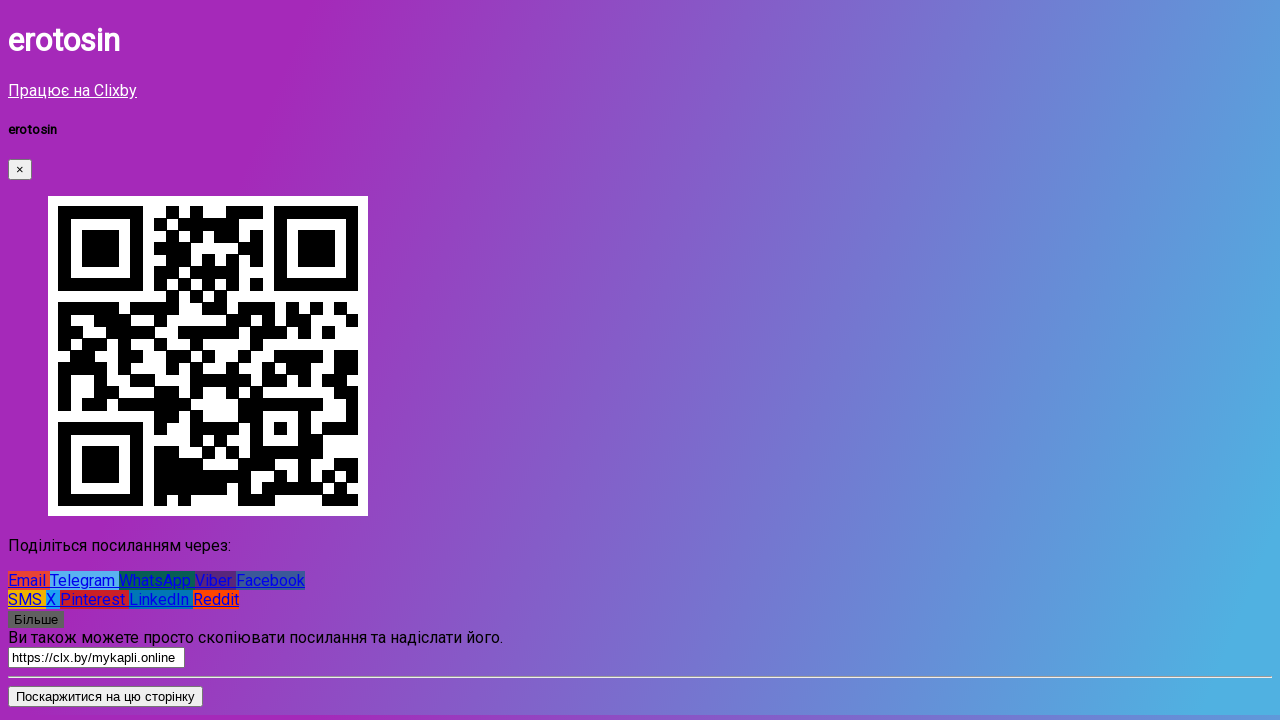

--- FILE ---
content_type: text/html; charset=UTF-8
request_url: https://clx.by/mykapli.online
body_size: 5894
content:
<!DOCTYPE html>
<html prefix="og: http://ogp.me/ns#" lang="ua" class="link-html">
    <head>
        <!-- Primary Meta Tags -->
        <title>erotosin</title>
        <meta http-equiv="content-type" content="text/html; charset=UTF-8" />
        <meta name="viewport" content="width=device-width, initial-scale=1, shrink-to-fit=no" />
                <meta name="description" content="">
                                        
        <!-- Open Graph / Facebook --> 
        <meta property="og:type" content="profile">
        <meta property="og:url" content="https://clx.by/mykapli.online">
        <meta property="ia:markup_url" content="https://clx.by/mykapli.online">
        <meta property="og:site_name" content="Clixby.app">
        <meta property="og:title" content="erotosin">
                <meta property="og:description" content="">
                        <meta property="og:image" content="https://og.clixby.app/mykapli.online.jpeg?id=33688&text=erotosin&avatar=">

                <!-- Twitter -->
        <meta name="twitter:card" content="summary_large_image"> 
        <meta property="twitter:url" content="https://clx.by/mykapli.online">       
        <meta name="twitter:title" content="erotosin">
                        <meta name="twitter:image:src" content="https://og.clixby.app/mykapli.online.jpeg?id=33688&text=erotosin&avatar=">
                
        
                    <link href="https://clixby.app/uploads/favicon/9fa8a623783fd2d277c53e1d216068ce.ico" rel="shortcut icon" />
                <link rel="preconnect" href="https://fonts.googleapis.com"> 
        <link rel="preconnect" href="https://fonts.gstatic.com" crossorigin> 

                    <link href="https://clixby.app/themes/altum/assets/css/bootstrap.min.css?v=5232" rel="stylesheet" media="screen">
                    <link href="https://clixby.app/themes/altum/assets/css/custom.css?v=5232" rel="stylesheet" media="screen">
                    <link href="https://clixby.app/themes/altum/assets/css/link-custom.css?v=5232" rel="stylesheet" media="screen">
                    <link href="https://clixby.app/themes/altum/assets/css/animate.min.css?v=5232" rel="stylesheet" media="screen">
        
        
                    <!-- Global site tag (gtag.js) - Google Ads: 750151564 -->
<script async src="https://www.googletagmanager.com/gtag/js?id=AW-750151564"></script>
<script>
  window.dataLayer = window.dataLayer || [];
  function gtag(){dataLayer.push(arguments);}
  gtag('js', new Date());

  gtag('config', 'AW-750151564');
</script>
<script async src="https://www.googletagmanager.com/gtag/js?id=UA-10786561-15">
</script>
<script>
  window.dataLayer = window.dataLayer || [];
  function gtag(){dataLayer.push(arguments);}
  gtag('js', new Date());

  gtag('config', 'UA-10786561-15');
</script>        
        <link rel="canonical" href="https://clx.by/mykapli.online" />
        <!-- Global site tag (gtag.js) - Google Analytics -->
        <script async src="https://www.googletagmanager.com/gtag/js?id=G-H6LY8HKN0F"></script>
        <script>
          window.dataLayer = window.dataLayer || [];
          function gtag(){dataLayer.push(arguments);}
          gtag('js', new Date());
        
          gtag('config', 'G-H6LY8HKN0F');
        </script>
    </head>

    
<body class="link-body " style="background-image: linear-gradient(111.7deg, #a529b9 19.9%, #50b1e1 95%);">
        
        <div class="container animated fadeIn">
        <div class="row d-flex justify-content-center text-center">
            <div class="col-md-8 link-content ">
            
                <div class="row justify-content-end">
                    <div class="website social-hover-animation fa-stack fa-2x share">
                        <i class="fas fa-circle fa-stack-2x" style="color:#E2E2E2; opacity:0.4; font-size:14px;"></i>
                        <a href="#" data-toggle="modal" data-target="#share_33688">
                            <i class="fa fa-ellipsis-h fa-stack-1x" style="color:black; font-size:14px;"></i>
                        </a>
                    </div>
                </div>    
                
            
                                
                                <header class="d-flex flex-column align-items-center text-break" style="color: white">
                    
                    <div class="d-flex flex-row align-items-center mt-4">
                        <h1 id="title">erotosin</h1>

                                            </div>

                    <p id="description"></p>
                </header>
                                                
                
                <main id="links" class="mt-4">

                    

                    
                </main>
        
                                                <footer class="link-footer">
                                                                        <a id="branding" href="https://clixby.app/?ref=8847&utm_source=mykapli.online" style="color: white">Працює на Clixby</a>
                                                            </footer>
                
            </div>
        </div>
   
    </div>
  
     



                            <div class="modal fade" id="share_33688" tabindex="-1" role="dialog" aria-hidden="true">
                <div class="modal-dialog modal-dialog-centered" role="document">
                    <div class="modal-content">
            
                        <div class="modal-header">
                            <h5 class="modal-title">erotosin</h5>
                            <button type="button" class="close" data-dismiss="modal" aria-label="Close">
                                <span aria-hidden="true">&times;</span>
                            </button>
                        </div>
            
                        <div class="modal-body">
                            <div class="d-flex justify-content-center">
                            <div class="card mb-3" style="max-width: 50%;">
                                <div class="card-body">
                                    <div class="link-qr-code" data-qr>
                                        <a href="https://clx.by/mykapli.online/qr" download="">
                                           <figure>
                                          <img class="rounded mx-auto d-block" alt="QR код" src="https://clx.by/mykapli.online/qr"  >
                                          </figure>
                                          </a>
                                    </div>
                                </div>
                            </div>
                            </div>
                            
                            
                            <p class="mb-3">Поділіться посиланням через:</p>
                            
            
                            <div class="d-flex align-items-start justify-content-between mb-3 row">
                            <div class="col-md-6">
                                    <a href="mailto:?body=https%3A%2F%2Fclx.by%2Fmykapli.online" target="_blank" class="btn btn-primary btn-block mb-2" style="background-color: #E94335; border: none;">
                                        <i class="fa fa-fw fa-envelope"></i> Email
                                    </a>
                                    <a href="https://t.me/share/url?url=https%3A%2F%2Fclx.by%2Fmykapli.online&text=erotosin" target="_blank" class="btn btn-primary btn-block mb-2" style="background-color: #5ab3f0; border: none;">
                                        <i class="fab fa-fw fa-telegram-plane"></i> Telegram
                                    </a>
                                    <a href="https://wa.me/?text=https%3A%2F%2Fclx.by%2Fmykapli.online" class="btn btn-primary btn-block mb-2" style="background-color: #075E54; border: none;">
                                        <i class="fab fa-fw fa-whatsapp"></i> WhatsApp
                                    </a>
                                    <a href="viber://forward?text=https%3A%2F%2Fclx.by%2Fmykapli.online" class="btn btn-primary btn-block mb-2" style="background-color: #59267C; border: none;">
                                        <i class="fab fa-fw fa-viber"></i> Viber
                                    </a>
                                    <a href="https://www.facebook.com/sharer/sharer.php?u=https%3A%2F%2Fclx.by%2Fmykapli.online" target="_blank" class="btn btn-primary btn-block mb-2" style="background-color: #3b5998; border: none;">
                                        <i class="fab fa-fw fa-facebook"></i> Facebook
                                    </a>
                                </div>
                                <div class="col-md-6">
                                    <a href="sms://?body=https%3A%2F%2Fclx.by%2Fmykapli.online" target="_blank" class="btn btn-primary btn-block mb-2" style="background-color: #f1b200; border: none;">
                                        <i class="fas fa-fw fa-comment"></i> SMS
                                    </a>
                                    <a href="https://twitter.com/share?url=https%3A%2F%2Fclx.by%2Fmykapli.online" target="_blank" class="btn btn-primary btn-block mb-2" style="background-color: #1da1f2; border: none;">
                                        <i class="fab fa-fw fa-twitter"></i> X
                                    </a>
                                    <a href="https://pinterest.com/pin/create/link/?url=https%3A%2F%2Fclx.by%2Fmykapli.online" target="_blank" class="btn btn-primary btn-block mb-2" style="background-color: #cb2027; border: none;">
                                        <i class="fab fa-fw fa-pinterest"></i> Pinterest
                                    </a>
                                    <a href="https://linkedin.com/shareArticle?url=https%3A%2F%2Fclx.by%2Fmykapli.online" target="_blank" class="btn btn-primary btn-block mb-2" style="background-color: #0077b5; border: none;">
                                        <i class="fab fa-fw fa-linkedin"></i> LinkedIn
                                    </a>
                                    <a href="https://www.reddit.com/submit?url=https%3A%2F%2Fclx.by%2Fmykapli.online" target="_blank" class="btn btn-primary btn-block mb-2" style="background-color: #ff4500; border: none;">
                                        <i class="fab fa-fw fa-reddit"></i> Reddit
                                    </a>
                                </div>
                                
                                <div class="container text-center mt-auto mb-3">
                                     <button class="btn btn-primary btn-block mb-2" style="background-color: #606060; border: none;" onclick="share()">
                                         <i class="fas fa-fw fa-share"></i> Більше                                     </button>
                                 </div>
                            </div>
                            
                              
                                  <label class="form-label" for="copy-text">Ви також можете просто скопіювати посилання та надіслати його.</label>
                                  <div class="form-group textarea-container">
                                      <div class="input-group">
                                          <input id="copy-text" 
                                              data-toggle="tooltip"
                                              title="Копіювати в буфер обміну"
                                              aria-label="Копіювати в буфер обміну"
                                              data-copy="Копіювати в буфер обміну"
                                              data-copied="Скопійовано!"
                                              type="text" 
                                              class="form-control" 
                                              value="https://clx.by/mykapli.online" 
                                              onclick="copyText();" 
                                              readonly="readonly" />
                                          <div class="input-group-append" style="cursor: pointer;" onclick="copyText()">
                                              <span class="input-group-text">
                                                  <i class="fas fa-copy"></i>
                                              </span>
                                          </div>
                                      </div>
                                  </div>
                                  
                                  <hr class="my-3">
                                  
                                  
                                  <button id="report_button_33688" type="button" role="alert" class="btn btn-block alert-danger" onclick="togglereport()">
                                      <span class="me-2"><i class="fa fa-flag"></i></span> Поскаржитися на цю сторінку                                  </button>

                                  
                                  <form id="report_form_33688" method="post" role="form" style="display: none;">
                                      <input type="hidden" name="token" value="e6e0c0ee59ad84d00e1dab63ffca9635" required="required" />
                                      <input type="hidden" name="request_type" value="report" />
                                      <input type="hidden" name="link_id" value="33688" />
                                      <input type="hidden" name="link_url" value="https://clx.by/mykapli.online" />
                                      <input type="hidden" name="type" value="biolink" />
                                      <input type="hidden" name="subtype" value="report" />
                                     
                                  
                                      <div class="notification-container"></div>
                                  
                                      <div class="form-group">
                                          <hr class="my-3">
                                            <label>Email</label>
                                            <input type="email" class="form-control form-control-lg" name="email" required="required" placeholder="email@site.ua" />
                                        </div>
                                        <div class="form-group mb-3">
                                            <label for="reason">Причина скарги</label>
                                            <select class="form-control" name="reason"  id="reason" required="required">
                                                <option value="">Виберіть зі списку</option>
                                                <option value="Спам, шахрайство або фішинг">Спам, шахрайство або фішинг</option>
                                                <option value="Казино або азартні ігри">Казино або азартні ігри</option>
                                                <option value="Контент для дорослих">Контент для дорослих</option>
                                                <option value="Дезінформація">Дезінформація</option>
                                                <option value="Незаконні товари та послуги">Незаконні товари та послуги</option>
                                                <option value="Розпалювання ненависті">Розпалювання ненависті</option>
                                                <option value="Порушення конфіденційності, видавання себе за іншу особу або переслідування">Порушення конфіденційності, видавання себе за іншу особу або переслідування</option>
                                                <option value="Самопошкодження">Самопошкодження</option>
                                                <option value="Екстремістський або терористичний контент">Екстремістський або терористичний контент</option>
                                                <option value="Шокуючий або насильницький контент">Шокуючий або насильницький контент</option>
                                                <option value="Насильство над дітьми">Насильство над дітьми</option>
                                            </select>
                                        </div>
                                        <button type="submit" name="submit"  class="btn btn-primary btn-block">Надіслати скаргу</button>
                                  </form>
                                  <script>
                                      function togglereport() {
                                          var report = document.getElementById("report_form_33688");
                                          if (report.style.display === "none") {
                                              report.style.display = "block";
                                              report.scrollIntoView({ behavior: 'smooth', block: 'start' });
                                          } else {
                                              report.style.display = "none";
                                          }
                                      }
                                  
                                      function copyText() {
                                          var copyText = document.getElementById("copy-text");
                                          copyText.select();
                                          document.execCommand('copy');
                                          
                                          var copyTooltip = $(copyText);
                                          var copyTextMessage = copyTooltip.data('copy');
                                          var copiedTextMessage = copyTooltip.data('copied');
                                          copyTooltip.attr('data-original-title', copiedTextMessage).tooltip('show');
                                          setTimeout(() => {
                                              copyTooltip.attr('data-original-title', copyTextMessage);
                                          }, 2000); 
                                      }
                                  
                                      function share() {
                                          const thisUrl = window.location.href;
                                          const thisTitle = document.title;
                                          const shareObj = {
                                              title: thisTitle,
                                              url: thisUrl,
                                          };
                                          navigator.share(shareObj);
                                      }
                                  </script>

                              
                              </div>
            
                    </div>
                </div>
            </div>
                </body>



    <link href="https://fonts.googleapis.com/css2?family=Roboto&display=swap" rel="stylesheet">
    <style>
        body {
            font-family: 'Roboto', sans-serif !important;
        }
    </style>

















    <input type="hidden" id="url" name="url" value="https://clixby.app/" />
    <input type="hidden" name="global_token" value="b43856ed4979de3d7bed335c93e76873" />
    <input type="hidden" name="number_decimal_point" value="." />
    <input type="hidden" name="number_thousands_separator" value="," />

            <script src="https://clixby.app/themes/altum/assets/js/libraries/jquery.min.js?v=5232"></script>
            <script src="https://clixby.app/themes/altum/assets/js/libraries/popper.min.js?v=5232"></script>
            <script src="https://clixby.app/themes/altum/assets/js/libraries/bootstrap.min.js?v=5232"></script>
            <script src="https://clixby.app/themes/altum/assets/js/main.js?v=5232"></script>
            <script src="https://clixby.app/themes/altum/assets/js/functions.js?v=5232"></script>
            <script src="https://clixby.app/themes/altum/assets/js/libraries/fontawesome.min.js?v=5232"></script>
    
    <script>
	/* Internal tracking for biolink links */
	$('[data-location-url]').on('click', event => {

		let base_url = $('[name="url"]').val();
		let url = $(event.currentTarget).data('location-url');
		
		//capture link destination and title
		let href = $(event.currentTarget).attr('href');
		let title = $(event.currentTarget).text();
		// Trigger Facebook event only if customer has the functionality
				// Trigger Analytics event only if customer has the functionality
		        

		$.ajax(`${base_url}${url}?no_redirect`);
	});
	
	$('[data-yandex-id]').on('click', event => {
		if (typeof ym === "function" || typeof ym === "object") {
			
			let yandex_id = $(event.currentTarget).data('yandex-id');
			let yandex_target = $(event.currentTarget).data('yandex-target');
			
			if ( yandex_id && yandex_target ) {
				console.log('Target: '+yandex_target);
				ym(yandex_id, 'reachGoal', yandex_target);
			}

		}
		
		return true;
	});
	
	/* Handling form submission */
	$('form').on('submit', function(event) {
		event.preventDefault(); // Prevent the default form submission to handle it with JavaScript
		
		let formData = $(this).serialize(); // Get form data
		
		// Trigger Facebook event for Lead conversion
				
		// Trigger Google Analytics event for form submission
				
		// You can also trigger Yandex Metrica event if needed
				
		// Send form data using Ajax
		$.ajax({
			url: $(this).attr('action'), // URL to send the form data
			type: 'POST',
			data: formData,
			success: function(response) {
				console.log('Form successfully submitted');
				// Handle any additional logic on success
			},
			error: function(error) {
				console.log('Error during form submission');
				// Handle error if necessary
			}
		});
	});
</script>

<script>
    /* Form handling for report submissions */
    $('#report_form_33688').on('submit', event => {
        let base_url = $('[name="url"]').val();
    
        $.ajax({
            type: 'POST',
            url: `${base_url}link-ajax`,
            data: $(event.currentTarget).serialize(),
            success: (data) => {
                if (data.status == 'error') {
                    // Если произошла ошибка, ничего не меняем
                } else if (data.status == 'success') {
                    // Если успешно отправлено, обновляем текст кнопки и цвет
                    updateReportButton(data.message, 'alert-success');
                    
                    // Закрываем модальное окно через 1 секунду
                    setTimeout(() => {
                        $(event.currentTarget).closest('.modal').modal('hide');
                    }, 2000);
                }
            },
            dataType: 'json'
        });
    
        event.preventDefault();
    });
    
    function updateReportButton(text, style) {
        let button = $('#report_button_33688');
        
        // Плавное скрытие кнопки
        button.fadeOut(200, function() {
            // Удаляем все классы
            button.removeClass();
            // Добавляем новый класс
            button.addClass(`btn btn-block ${style}`);
            // Обновляем текст кнопки
            button.html(`<span class="me-2"><i class="fa fa-flag"></i></span> ${text}`);
            // Плавное появление кнопки
            button.fadeIn(200);
        });
    }

    /* Form handling for mail submissions */
    $('form[id^="mail_"]').each((index, element) => {
        let link_id = $(element).find('input[name="link_id"]').val();
        let is_converted = localStorage.getItem(`mail_${link_id}`);
        var button_disabled = "";
    
        if(is_converted && button_disabled == 1) {
            /* Set the submit button to disabled */
            $(element).find('button[type="submit"]').attr('disabled', 'disabled');
        }
    });
    
    $('form[id^="mail_"]').on('submit', event => {
        let base_url = $('[name="url"]').val();
        let link_id = $(event.currentTarget).find('input[name="link_id"]').val();
        let is_converted = localStorage.getItem(`mail_${link_id}`);
        var button_disabled = "";
    
        if(!is_converted || (button_disabled !== "1")) {
    
            $.ajax({
                type: 'POST',
                url: `${base_url}link-ajax`,
                data: $(event.currentTarget).serialize(),
                success: (data) => {
                    let notification_container = $(event.currentTarget).find('.notification-container');
    
                    if (data.status == 'error') {
                        notification_container.html('');
                        display_notifications(data.message, 'error', notification_container);
                    } else if (data.status == 'success') {
                        display_notifications(data.message, 'success', notification_container);
    
                        setTimeout(() => {
                            /* Hide modal */
                            $(event.currentTarget).closest('.modal').modal('hide');
    
                            /* Remove the notification */
                            notification_container.html('');
    
                            /* Set the localstorage to mention that the user was converted */
                            localStorage.setItem(`mail_${link_id}`, true);
    
                            /* Set the submit button to disabled */
                            $(event.currentTarget).find('button[type="submit"]').attr('disabled', 'disabled');
                            
                            if(data.details.thank_you_url) {
                                if( window.tssDeepLinkTrigger ){ 
                                    $(event.currentTarget).attr('data-success-url', data.details.thank_you_url); 
                                    window.tssDeepLinkTrigger(event.currentTarget); 
                                } else {
                                    window.location.replace(data.details.thank_you_url);
                                }
                            }
                        }, 1000);
                    }
                },
                dataType: 'json'
            });
        }
    
        event.preventDefault();
    });

</script>




</html>
